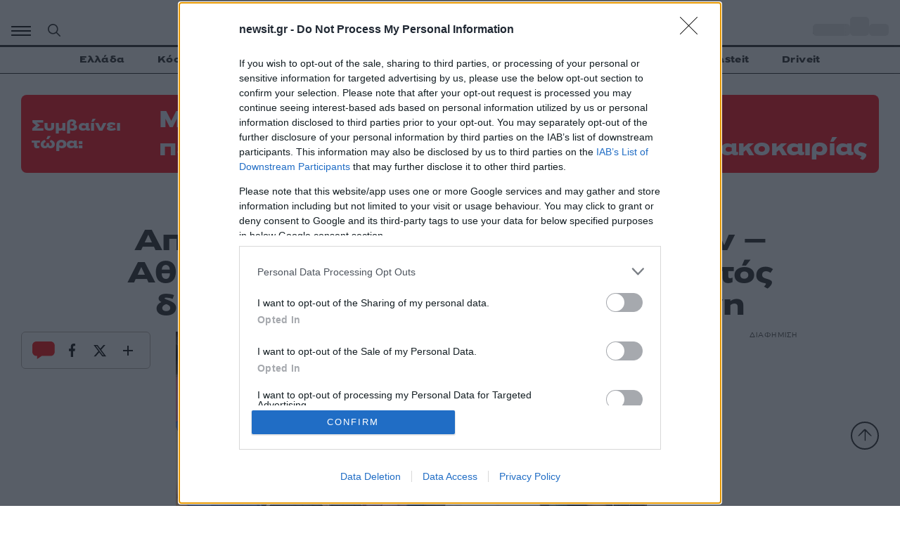

--- FILE ---
content_type: text/html; charset=utf-8
request_url: https://www.google.com/recaptcha/api2/aframe
body_size: 267
content:
<!DOCTYPE HTML><html><head><meta http-equiv="content-type" content="text/html; charset=UTF-8"></head><body><script nonce="MYTttu2j9PEs36SNhB-RHg">/** Anti-fraud and anti-abuse applications only. See google.com/recaptcha */ try{var clients={'sodar':'https://pagead2.googlesyndication.com/pagead/sodar?'};window.addEventListener("message",function(a){try{if(a.source===window.parent){var b=JSON.parse(a.data);var c=clients[b['id']];if(c){var d=document.createElement('img');d.src=c+b['params']+'&rc='+(localStorage.getItem("rc::a")?sessionStorage.getItem("rc::b"):"");window.document.body.appendChild(d);sessionStorage.setItem("rc::e",parseInt(sessionStorage.getItem("rc::e")||0)+1);localStorage.setItem("rc::h",'1768987417236');}}}catch(b){}});window.parent.postMessage("_grecaptcha_ready", "*");}catch(b){}</script></body></html>